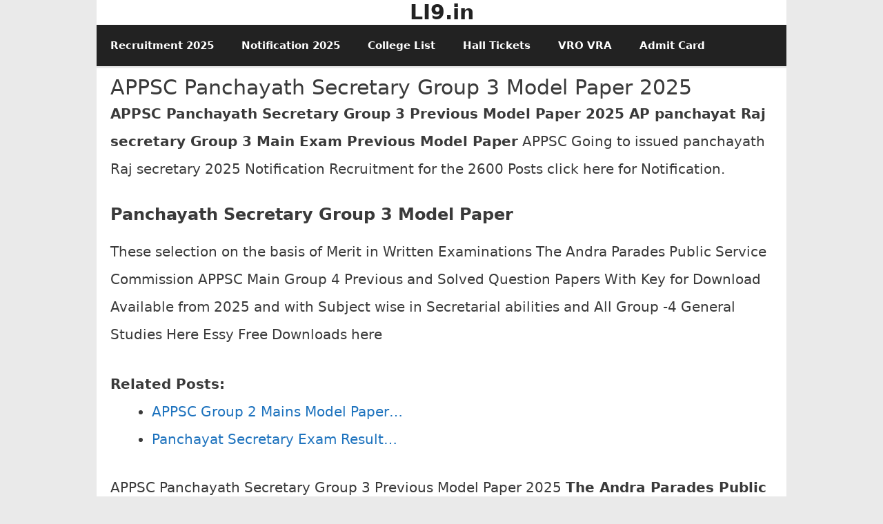

--- FILE ---
content_type: text/html; charset=UTF-8
request_url: https://li9.in/appsc-panchayath-secretary-group-3-previous-model-papers/
body_size: 16967
content:
<!DOCTYPE html><html lang="en-US"><head><script data-no-optimize="1">var litespeed_docref=sessionStorage.getItem("litespeed_docref");litespeed_docref&&(Object.defineProperty(document,"referrer",{get:function(){return litespeed_docref}}),sessionStorage.removeItem("litespeed_docref"));</script> <meta charset="UTF-8"><title>APPSC Panchayath Secretary Group 3 Model Paper 2025</title><style id="litespeed-ccss">ul{box-sizing:border-box}:root{--wp--preset--font-size--normal:16px;--wp--preset--font-size--huge:42px}.screen-reader-text{clip:rect(1px,1px,1px,1px);word-wrap:normal!important;border:0;-webkit-clip-path:inset(50%);clip-path:inset(50%);height:1px;margin:-1px;overflow:hidden;padding:0;position:absolute;width:1px}body{--wp--preset--color--black:#000;--wp--preset--color--cyan-bluish-gray:#abb8c3;--wp--preset--color--white:#fff;--wp--preset--color--pale-pink:#f78da7;--wp--preset--color--vivid-red:#cf2e2e;--wp--preset--color--luminous-vivid-orange:#ff6900;--wp--preset--color--luminous-vivid-amber:#fcb900;--wp--preset--color--light-green-cyan:#7bdcb5;--wp--preset--color--vivid-green-cyan:#00d084;--wp--preset--color--pale-cyan-blue:#8ed1fc;--wp--preset--color--vivid-cyan-blue:#0693e3;--wp--preset--color--vivid-purple:#9b51e0;--wp--preset--gradient--vivid-cyan-blue-to-vivid-purple:linear-gradient(135deg,rgba(6,147,227,1) 0%,#9b51e0 100%);--wp--preset--gradient--light-green-cyan-to-vivid-green-cyan:linear-gradient(135deg,#7adcb4 0%,#00d082 100%);--wp--preset--gradient--luminous-vivid-amber-to-luminous-vivid-orange:linear-gradient(135deg,rgba(252,185,0,1) 0%,rgba(255,105,0,1) 100%);--wp--preset--gradient--luminous-vivid-orange-to-vivid-red:linear-gradient(135deg,rgba(255,105,0,1) 0%,#cf2e2e 100%);--wp--preset--gradient--very-light-gray-to-cyan-bluish-gray:linear-gradient(135deg,#eee 0%,#a9b8c3 100%);--wp--preset--gradient--cool-to-warm-spectrum:linear-gradient(135deg,#4aeadc 0%,#9778d1 20%,#cf2aba 40%,#ee2c82 60%,#fb6962 80%,#fef84c 100%);--wp--preset--gradient--blush-light-purple:linear-gradient(135deg,#ffceec 0%,#9896f0 100%);--wp--preset--gradient--blush-bordeaux:linear-gradient(135deg,#fecda5 0%,#fe2d2d 50%,#6b003e 100%);--wp--preset--gradient--luminous-dusk:linear-gradient(135deg,#ffcb70 0%,#c751c0 50%,#4158d0 100%);--wp--preset--gradient--pale-ocean:linear-gradient(135deg,#fff5cb 0%,#b6e3d4 50%,#33a7b5 100%);--wp--preset--gradient--electric-grass:linear-gradient(135deg,#caf880 0%,#71ce7e 100%);--wp--preset--gradient--midnight:linear-gradient(135deg,#020381 0%,#2874fc 100%);--wp--preset--font-size--small:13px;--wp--preset--font-size--medium:20px;--wp--preset--font-size--large:36px;--wp--preset--font-size--x-large:42px;--wp--preset--spacing--20:.44rem;--wp--preset--spacing--30:.67rem;--wp--preset--spacing--40:1rem;--wp--preset--spacing--50:1.5rem;--wp--preset--spacing--60:2.25rem;--wp--preset--spacing--70:3.38rem;--wp--preset--spacing--80:5.06rem;--wp--preset--shadow--natural:6px 6px 9px rgba(0,0,0,.2);--wp--preset--shadow--deep:12px 12px 50px rgba(0,0,0,.4);--wp--preset--shadow--sharp:6px 6px 0px rgba(0,0,0,.2);--wp--preset--shadow--outlined:6px 6px 0px -3px rgba(255,255,255,1),6px 6px rgba(0,0,0,1);--wp--preset--shadow--crisp:6px 6px 0px rgba(0,0,0,1)}img{max-width:100%;height:auto}html{scroll-behavior:smooth}.screen-reader-text{border:0;clip:rect(1px,1px,1px,1px);clip-path:inset(50%);height:1px;margin:-1px;overflow:hidden;padding:0;position:absolute!important;width:1px;word-wrap:normal!important}body{font-family:'Roboto',sans-serif}.wp-blog-section a{text-decoration:none;color:#000}.blog-details-shadow .blog-wrap{box-shadow:none!important}.ptb-20{padding-top:50px;padding-bottom:20px}.mb-25{margin-bottom:25px}.mb-20{margin-bottom:20px}.wp-main-header{position:relative}.wp-main-header .logo-area{width:100%;padding:10px 0 30px}.wp-main-header .banner{padding:30px 0}.wp-main-header .add-banner{width:100%;height:90px;text-align:center;padding-left:20%}.wp-main-header .add-banner img{max-width:100%;height:90px;width:728px}.wp-main-header .logo-area p{color:#94979e;font-size:15px;text-transform:capitalize;font-weight:400;line-height:0;margin:0;padding:0}.wp-main-header .logo-area a{font-size:90px;color:#000;font-weight:800;line-height:115px;font-family:'MonteCarlo',cursive}@media screen and (max-width:1024px){.wp-main-header .add-banner img{max-width:100%;height:90px;width:90%!important}}@media screen and (max-width:768px){.wp-main-header .add-banner img{max-width:100%;height:90px;width:80%!important}.wp-main-header .add-banner{text-align:center!important;padding-left:0}.wp-main-header .logo-area a{font-size:95px;color:#000;font-weight:800;line-height:115px;font-family:'MonteCarlo',cursive}.wp-main-header .logo-area{width:100%;padding:55px 0 30px}}@media screen and (max-width:500px){.wp-main-header .add-banner img{max-width:100%;height:90px;width:70%!important}.wp-main-header .add-banner{text-align:center!important}.wp-main-header .logo-area a{font-size:70px!important;color:#000;font-weight:800;line-height:115px;font-family:'MonteCarlo',cursive}}@media screen and (max-width:375px){.wp-main-header .add-banner{text-align:center!important}}@media screen and (max-width:320px){.wp-main-header .add-banner{text-align:center!important}}.nav-brand{background-color:#f5f5f5}.post-sub-link ul{list-style:none;margin:0;padding:0}.post-sub-link li{display:inline-block;margin:0}.post-sub-link li.post-auther-detail img{width:25px;height:25px;margin-right:10px;border-radius:2px}.post-sub-link i{font-style:normal;font-weight:500;color:#94979e}.post-sub-link a{text-decoration:none!important;display:inline-block;margin:2px 0;color:#000!important}.wp-blog-section{background-color:#f5f5f5}.wp-blog-section .blog-wrap{overflow:hidden}.wp-blog-section .blog-wrap .image-part{position:relative}.wp-blog-section .blog-wrap .content-part .category-name{width:125px;display:flex}.wp-blog-section .blog-wrap .content-part .category-name a{text-align:center;padding:3px 10px;margin:15px 5px;background-color:#e6c55c;color:#000!important;font-weight:600;display:block}.wp-blog-section .blog-wrap .content-part .title{position:relative}.wp-blog-section .blog-wrap .post-tags a:first-child{display:none}.wp-blog-section .blog-wrap .post-tags a{display:inline-block;margin-right:5px;margin-bottom:8px;padding:10px 12px;font-size:10px;letter-spacing:1px;text-transform:uppercase;color:#fff;background:#1f1f1f}#myBtn{display:none;position:fixed;bottom:20px;right:30px;z-index:99;border:none;outline:none;background-color:#e6c55c;color:#fff;padding:8px 15px;border-radius:0;font-size:21px}.post-auther-detail .byline,.byline a{color:#888;font-size:16px}.post-date,.view-post{padding-left:20px}.view-post i{color:#d92626}.post-date time{color:#888!important;font-size:16px;margin-left:5px}.post-date time i{color:#e6c55c;margin-right:5px}#header .decents-blog-main-navigation{background:#000;text-align:center}@media (max-width:992px){.decents-blog-main-navigation .toggle-button{display:block;background:0 0;padding:0 0 0 60px;width:auto;box-shadow:none;left:47%!important;position:relative;border:none;color:#000;text-align:left}}@media (max-width:500px){.decents-blog-main-navigation .toggle-button{display:block;background:0 0;padding:0 0 0 60px;width:auto;box-shadow:none;left:43%!important;position:relative;border:none;color:#000;text-align:left}.decents-blog-main-navigation .toggle-button{position:relative!important}}@media (max-width:320px){.decents-blog-main-navigation .toggle-button{display:block;background:0 0;padding:0 0 0 60px;width:auto;box-shadow:none;left:40%!important;position:relative;border:none;color:#000;text-align:left}}.decents-blog-main-navigation ul.nav-menu>li>a{text-decoration:none;color:#fff;font-size:14px;font-family:'Roboto',sans-serif}.decents-blog-main-navigation .toggle-button{display:none}.decents-blog-main-navigation{position:relative;top:0;margin:auto}.decents-blog-main-navigation ul{margin:0;padding:0;list-style:none}.decents-blog-main-navigation ul li{font-size:.7778em;letter-spacing:1px;display:inline-block;vertical-align:middle;position:relative;margin-bottom:0;font-weight:700;padding:30px 0}.decents-blog-main-navigation ul li a{color:#999;padding:0 20px;display:inline-block}@media screen and (min-width:1373px){.decents-blog-main-navigation .primary-menu-list{display:block!important}.primary-menu-list .close{display:none}}.decents-blog-main-navigation ul li a{text-decoration:none;font-size:15px}@media screen and (max-width:1024px){.wp-main-header .logo-area a{font-size:80px;color:#000;font-weight:800;line-height:115px;font-family:'MonteCarlo',cursive}.decents-blog-main-navigation{position:relative;margin-left:-2%;margin-right:-2%}.decents-blog-main-navigation .toggle-button{display:block;background:0 0;padding:0 0 0 60px;width:auto;box-shadow:none;position:relative;border:none;color:#000;top:0;left:48%;min-height:50px;text-align:left}.decents-blog-main-navigation .toggle-button .toggle-bar{background:#fff;height:3px;width:30px;position:absolute;top:0;bottom:0;left:15px;margin:auto}.decents-blog-main-navigation .toggle-button .toggle-text+.toggle-bar{top:-15px}.decents-blog-main-navigation .toggle-button .toggle-bar:last-child{top:15px}.decents-blog-main-navigation .close{color:inherit;position:absolute;left:50%;width:35px;border:none;top:46px;height:35px;background:#e6c55c;z-index:9999999}.decents-blog-main-navigation .close:before,.decents-blog-main-navigation .close:after{content:"";background:#000;width:20px;height:3px;position:absolute;top:0;right:0;left:0;bottom:0;margin:auto;-webkit-transform:rotate(45deg);-moz-transform:rotate(45deg);transform:rotate(45deg)}.decents-blog-main-navigation .close:after{-webkit-transform:rotate(-45deg);-moz-transform:rotate(-45deg);transform:rotate(-45deg)}.decents-blog-main-navigation .primary-menu-list{position:fixed;top:0;left:0;background:#fff;z-index:999999;overflow:auto;padding-top:80px;box-shadow:0px 30px 40px -15px rgba(0,0,0,.3);text-align:left;width:100%;height:100%;overflow:auto;display:none}.decents-blog-main-navigation .mobile-menu{width:100%}.decents-blog-main-navigation .mobile-menu ul li{display:block!important;border-bottom:1px solid rgba(0,0,0,.1)}.decents-blog-main-navigation .primary-menu-list ul{text-align:left}.decents-blog-main-navigation ul li{display:block}.decents-blog-main-navigation ul li a{display:block;border-bottom:1px solid rgba(0,0,0,.1)}.decents-blog-main-navigation .toggle-button:before{display:none}.decents-blog-main-navigation ul.nav-menu>li>a{padding-top:15px;padding-bottom:15px}#header .decents-blog-main-navigation{border-left:solid 1px rgba(160,160,160,.3)}.decents-blog-main-navigation{margin:0}.decents-blog-main-navigation .toggle-button:before{display:none}.decents-blog-main-navigation .toggle-button:before{display:none}#header .decents-blog-main-navigation ul li:first-child a{border-left:0}#header .decents-blog-main-navigation ul li{line-height:1;margin-left:0;padding-bottom:0!important;padding-top:0!important}#header .decents-blog-main-navigation ul li:first-child{border-left:0;margin-left:0;padding-left:0}#header .decents-blog-main-navigation ul li a{border-bottom:0;font-family:"Raleway",Helvetica,sans-serif;font-size:.9em;font-weight:800;color:#000;padding:30px 10px;letter-spacing:.25em;text-transform:capitalize}}.content-part a{color:#e6c55c;text-decoration:underline}:root{--blue:#007bff;--indigo:#6610f2;--purple:#6f42c1;--pink:#e83e8c;--red:#dc3545;--orange:#fd7e14;--yellow:#ffc107;--green:#28a745;--teal:#20c997;--cyan:#17a2b8;--white:#fff;--gray:#6c757d;--gray-dark:#343a40;--primary:#007bff;--secondary:#6c757d;--success:#28a745;--info:#17a2b8;--warning:#ffc107;--danger:#dc3545;--light:#f8f9fa;--dark:#343a40;--breakpoint-xs:0;--breakpoint-sm:576px;--breakpoint-md:768px;--breakpoint-lg:992px;--breakpoint-xl:1200px;--font-family-sans-serif:-apple-system,BlinkMacSystemFont,"Segoe UI",Roboto,"Helvetica Neue",Arial,"Noto Sans",sans-serif,"Apple Color Emoji","Segoe UI Emoji","Segoe UI Symbol","Noto Color Emoji";--font-family-monospace:SFMono-Regular,Menlo,Monaco,Consolas,"Liberation Mono","Courier New",monospace}*,:after,:before{box-sizing:border-box}html{font-family:sans-serif;line-height:1.15;-webkit-text-size-adjust:100%}header,nav,section{display:block}body{margin:0;font-family:-apple-system,BlinkMacSystemFont,"Segoe UI",Roboto,"Helvetica Neue",Arial,"Noto Sans",sans-serif,"Apple Color Emoji","Segoe UI Emoji","Segoe UI Symbol","Noto Color Emoji";font-size:1rem;font-weight:400;line-height:1.5;color:#212529;text-align:left;background-color:#fff}h2{margin-top:0;margin-bottom:.5rem}p{margin-top:0;margin-bottom:1rem}ul{margin-top:0;margin-bottom:1rem}b{font-weight:bolder}a{color:#007bff;text-decoration:none;background-color:transparent}img{vertical-align:middle;border-style:none}label{display:inline-block;margin-bottom:.5rem}button{border-radius:0}button,input,textarea{margin:0;font-family:inherit;font-size:inherit;line-height:inherit}button,input{overflow:visible}button{text-transform:none}button{-webkit-appearance:button}button::-moz-focus-inner{padding:0;border-style:none}textarea{overflow:auto;resize:vertical}::-webkit-file-upload-button{font:inherit;-webkit-appearance:button}h2{margin-bottom:.5rem;font-weight:500;line-height:1.2}h2{font-size:2rem}.container,.container-fluid{width:100%;padding-right:15px;padding-left:15px;margin-right:auto;margin-left:auto}@media (min-width:576px){.container{max-width:540px}}@media (min-width:768px){.container{max-width:720px}}@media (min-width:992px){.container{max-width:960px}}@media (min-width:1200px){.container{max-width:1140px}}.row{display:-ms-flexbox;display:flex;-ms-flex-wrap:wrap;flex-wrap:wrap;margin-right:-15px;margin-left:-15px}.col-lg-4,.col-lg-8{position:relative;width:100%;padding-right:15px;padding-left:15px}@media (min-width:992px){.col-lg-4{-ms-flex:0 0 33.333333%;flex:0 0 33.333333%;max-width:33.333333%}.col-lg-8{-ms-flex:0 0 66.666667%;flex:0 0 66.666667%;max-width:66.666667%}}.close{float:right;font-size:1.5rem;font-weight:700;line-height:1;color:#000;text-shadow:0 1px 0 #fff;opacity:.5}button.close{padding:0;background-color:transparent;border:0}.p-0{padding:0!important}.text-center{text-align:center!important}.fa{display:inline-block;font:normal normal normal 14px/1 FontAwesome;font-size:inherit;text-rendering:auto;-webkit-font-smoothing:antialiased;-moz-osx-font-smoothing:grayscale}.fa-clock-o:before{content:"\f017"}.fa-eye:before{content:"\f06e"}.fa-angle-up:before{content:"\f106"}@media screen and (max-width:992px){.wp-blog-section .blog-wrap .content-part{padding:0 40px 0}}@media (max-width:425px){.wp-blog-section .blog-wrap .content-part{padding:0 30px 0}.wp-blog-section .blog-wrap .content-part .title:before{left:-30px}.wp-main-header .logo-area a{font-size:38px}.wp-main-header .logo-area p{font-size:14px}#myBtn{position:fixed;bottom:5px;right:15px;padding:2px 10px}}@media (max-width:375px){.wp-blog-section .blog-wrap .content-part{padding:0 20px 0}.wp-blog-section .blog-wrap .content-part .title:before{left:-20px}.wp-main-header .logo-area a{font-size:38px}.wp-main-header .logo-area p{font-size:14px}#myBtn{position:fixed;bottom:5px;right:15px;padding:2px 10px}}@media (max-width:320px){.wp-main-header .logo-area a{font-size:30px}.wp-main-header .logo-area p{font-size:15px}.wp-blog-section .blog-wrap .content-part .title:before{width:0}}</style><link rel="preload" data-asynced="1" data-optimized="2" as="style" onload="this.onload=null;this.rel='stylesheet'" href="https://li9.in/wp-content/litespeed/ucss/80b23dab45fe4b1386c87cd91d91fbc4.css?ver=01031" /><script data-optimized="1" type="litespeed/javascript" data-src="https://li9.in/wp-content/plugins/litespeed-cache/assets/js/css_async.min.js"></script> <meta name="viewport" content="width=device-width, initial-scale=1"><meta name="description" content="APPSC Panchayath Secretary Group 3 Previous Model Paper 2025 AP panchayat Raj secretary Group 3 Main Exam Previous Model Paper APPSC Going to issued panchayath Raj secretary 2025 Notification Recruitment for the 2600 Posts click here for Notification. Panchayath Secretary Group 3 Model Paper These selection on the basis of&hellip;"><meta property="article:published_time" content="2023-11-10T17:00:39+05:30"><meta property="article:modified_time" content="2023-11-10T16:47:10+05:30"><meta property="og:updated_time" content="2023-11-10T16:47:10+05:30"><meta name="robots" content="index, follow, max-snippet:-1, max-image-preview:large, max-video-preview:-1"><link rel="canonical" href="https://li9.in/appsc-panchayath-secretary-group-3-previous-model-papers/"><link rel='dns-prefetch' href='//www.googletagmanager.com' /><link rel='dns-prefetch' href='//pagead2.googlesyndication.com' /><link rel="alternate" type="application/rss+xml" title="LI9.in &raquo; Feed" href="https://li9.in/feed/" /><link rel="alternate" type="application/rss+xml" title="LI9.in &raquo; Comments Feed" href="https://li9.in/comments/feed/" /><link rel="alternate" type="application/rss+xml" title="LI9.in &raquo; APPSC Panchayath Secretary Group 3 Model Paper 2025 Comments Feed" href="https://li9.in/appsc-panchayath-secretary-group-3-previous-model-papers/feed/" /><style id='wp-img-auto-sizes-contain-inline-css'>img:is([sizes=auto i],[sizes^="auto," i]){contain-intrinsic-size:3000px 1500px}
/*# sourceURL=wp-img-auto-sizes-contain-inline-css */</style><link rel='stylesheet' id='litespeed-cache-dummy-css' href='https://li9.in/wp-content/plugins/litespeed-cache/assets/css/litespeed-dummy.css?ver=6.9' media='all' /><style id='wp-block-heading-inline-css'>h1:where(.wp-block-heading).has-background,h2:where(.wp-block-heading).has-background,h3:where(.wp-block-heading).has-background,h4:where(.wp-block-heading).has-background,h5:where(.wp-block-heading).has-background,h6:where(.wp-block-heading).has-background{padding:1.25em 2.375em}h1.has-text-align-left[style*=writing-mode]:where([style*=vertical-lr]),h1.has-text-align-right[style*=writing-mode]:where([style*=vertical-rl]),h2.has-text-align-left[style*=writing-mode]:where([style*=vertical-lr]),h2.has-text-align-right[style*=writing-mode]:where([style*=vertical-rl]),h3.has-text-align-left[style*=writing-mode]:where([style*=vertical-lr]),h3.has-text-align-right[style*=writing-mode]:where([style*=vertical-rl]),h4.has-text-align-left[style*=writing-mode]:where([style*=vertical-lr]),h4.has-text-align-right[style*=writing-mode]:where([style*=vertical-rl]),h5.has-text-align-left[style*=writing-mode]:where([style*=vertical-lr]),h5.has-text-align-right[style*=writing-mode]:where([style*=vertical-rl]),h6.has-text-align-left[style*=writing-mode]:where([style*=vertical-lr]),h6.has-text-align-right[style*=writing-mode]:where([style*=vertical-rl]){rotate:180deg}
/*# sourceURL=https://li9.in/wp-includes/blocks/heading/style.min.css */</style><style id='wp-block-paragraph-inline-css'>.is-small-text{font-size:.875em}.is-regular-text{font-size:1em}.is-large-text{font-size:2.25em}.is-larger-text{font-size:3em}.has-drop-cap:not(:focus):first-letter{float:left;font-size:8.4em;font-style:normal;font-weight:100;line-height:.68;margin:.05em .1em 0 0;text-transform:uppercase}body.rtl .has-drop-cap:not(:focus):first-letter{float:none;margin-left:.1em}p.has-drop-cap.has-background{overflow:hidden}:root :where(p.has-background){padding:1.25em 2.375em}:where(p.has-text-color:not(.has-link-color)) a{color:inherit}p.has-text-align-left[style*="writing-mode:vertical-lr"],p.has-text-align-right[style*="writing-mode:vertical-rl"]{rotate:180deg}
/*# sourceURL=https://li9.in/wp-includes/blocks/paragraph/style.min.css */</style><style id='global-styles-inline-css'>:root{--wp--preset--aspect-ratio--square: 1;--wp--preset--aspect-ratio--4-3: 4/3;--wp--preset--aspect-ratio--3-4: 3/4;--wp--preset--aspect-ratio--3-2: 3/2;--wp--preset--aspect-ratio--2-3: 2/3;--wp--preset--aspect-ratio--16-9: 16/9;--wp--preset--aspect-ratio--9-16: 9/16;--wp--preset--color--black: #000000;--wp--preset--color--cyan-bluish-gray: #abb8c3;--wp--preset--color--white: #ffffff;--wp--preset--color--pale-pink: #f78da7;--wp--preset--color--vivid-red: #cf2e2e;--wp--preset--color--luminous-vivid-orange: #ff6900;--wp--preset--color--luminous-vivid-amber: #fcb900;--wp--preset--color--light-green-cyan: #7bdcb5;--wp--preset--color--vivid-green-cyan: #00d084;--wp--preset--color--pale-cyan-blue: #8ed1fc;--wp--preset--color--vivid-cyan-blue: #0693e3;--wp--preset--color--vivid-purple: #9b51e0;--wp--preset--color--contrast: var(--contrast);--wp--preset--color--contrast-2: var(--contrast-2);--wp--preset--color--contrast-3: var(--contrast-3);--wp--preset--color--base: var(--base);--wp--preset--color--base-2: var(--base-2);--wp--preset--color--base-3: var(--base-3);--wp--preset--color--accent: var(--accent);--wp--preset--gradient--vivid-cyan-blue-to-vivid-purple: linear-gradient(135deg,rgb(6,147,227) 0%,rgb(155,81,224) 100%);--wp--preset--gradient--light-green-cyan-to-vivid-green-cyan: linear-gradient(135deg,rgb(122,220,180) 0%,rgb(0,208,130) 100%);--wp--preset--gradient--luminous-vivid-amber-to-luminous-vivid-orange: linear-gradient(135deg,rgb(252,185,0) 0%,rgb(255,105,0) 100%);--wp--preset--gradient--luminous-vivid-orange-to-vivid-red: linear-gradient(135deg,rgb(255,105,0) 0%,rgb(207,46,46) 100%);--wp--preset--gradient--very-light-gray-to-cyan-bluish-gray: linear-gradient(135deg,rgb(238,238,238) 0%,rgb(169,184,195) 100%);--wp--preset--gradient--cool-to-warm-spectrum: linear-gradient(135deg,rgb(74,234,220) 0%,rgb(151,120,209) 20%,rgb(207,42,186) 40%,rgb(238,44,130) 60%,rgb(251,105,98) 80%,rgb(254,248,76) 100%);--wp--preset--gradient--blush-light-purple: linear-gradient(135deg,rgb(255,206,236) 0%,rgb(152,150,240) 100%);--wp--preset--gradient--blush-bordeaux: linear-gradient(135deg,rgb(254,205,165) 0%,rgb(254,45,45) 50%,rgb(107,0,62) 100%);--wp--preset--gradient--luminous-dusk: linear-gradient(135deg,rgb(255,203,112) 0%,rgb(199,81,192) 50%,rgb(65,88,208) 100%);--wp--preset--gradient--pale-ocean: linear-gradient(135deg,rgb(255,245,203) 0%,rgb(182,227,212) 50%,rgb(51,167,181) 100%);--wp--preset--gradient--electric-grass: linear-gradient(135deg,rgb(202,248,128) 0%,rgb(113,206,126) 100%);--wp--preset--gradient--midnight: linear-gradient(135deg,rgb(2,3,129) 0%,rgb(40,116,252) 100%);--wp--preset--font-size--small: 13px;--wp--preset--font-size--medium: 20px;--wp--preset--font-size--large: 36px;--wp--preset--font-size--x-large: 42px;--wp--preset--spacing--20: 0.44rem;--wp--preset--spacing--30: 0.67rem;--wp--preset--spacing--40: 1rem;--wp--preset--spacing--50: 1.5rem;--wp--preset--spacing--60: 2.25rem;--wp--preset--spacing--70: 3.38rem;--wp--preset--spacing--80: 5.06rem;--wp--preset--shadow--natural: 6px 6px 9px rgba(0, 0, 0, 0.2);--wp--preset--shadow--deep: 12px 12px 50px rgba(0, 0, 0, 0.4);--wp--preset--shadow--sharp: 6px 6px 0px rgba(0, 0, 0, 0.2);--wp--preset--shadow--outlined: 6px 6px 0px -3px rgb(255, 255, 255), 6px 6px rgb(0, 0, 0);--wp--preset--shadow--crisp: 6px 6px 0px rgb(0, 0, 0);}:where(.is-layout-flex){gap: 0.5em;}:where(.is-layout-grid){gap: 0.5em;}body .is-layout-flex{display: flex;}.is-layout-flex{flex-wrap: wrap;align-items: center;}.is-layout-flex > :is(*, div){margin: 0;}body .is-layout-grid{display: grid;}.is-layout-grid > :is(*, div){margin: 0;}:where(.wp-block-columns.is-layout-flex){gap: 2em;}:where(.wp-block-columns.is-layout-grid){gap: 2em;}:where(.wp-block-post-template.is-layout-flex){gap: 1.25em;}:where(.wp-block-post-template.is-layout-grid){gap: 1.25em;}.has-black-color{color: var(--wp--preset--color--black) !important;}.has-cyan-bluish-gray-color{color: var(--wp--preset--color--cyan-bluish-gray) !important;}.has-white-color{color: var(--wp--preset--color--white) !important;}.has-pale-pink-color{color: var(--wp--preset--color--pale-pink) !important;}.has-vivid-red-color{color: var(--wp--preset--color--vivid-red) !important;}.has-luminous-vivid-orange-color{color: var(--wp--preset--color--luminous-vivid-orange) !important;}.has-luminous-vivid-amber-color{color: var(--wp--preset--color--luminous-vivid-amber) !important;}.has-light-green-cyan-color{color: var(--wp--preset--color--light-green-cyan) !important;}.has-vivid-green-cyan-color{color: var(--wp--preset--color--vivid-green-cyan) !important;}.has-pale-cyan-blue-color{color: var(--wp--preset--color--pale-cyan-blue) !important;}.has-vivid-cyan-blue-color{color: var(--wp--preset--color--vivid-cyan-blue) !important;}.has-vivid-purple-color{color: var(--wp--preset--color--vivid-purple) !important;}.has-black-background-color{background-color: var(--wp--preset--color--black) !important;}.has-cyan-bluish-gray-background-color{background-color: var(--wp--preset--color--cyan-bluish-gray) !important;}.has-white-background-color{background-color: var(--wp--preset--color--white) !important;}.has-pale-pink-background-color{background-color: var(--wp--preset--color--pale-pink) !important;}.has-vivid-red-background-color{background-color: var(--wp--preset--color--vivid-red) !important;}.has-luminous-vivid-orange-background-color{background-color: var(--wp--preset--color--luminous-vivid-orange) !important;}.has-luminous-vivid-amber-background-color{background-color: var(--wp--preset--color--luminous-vivid-amber) !important;}.has-light-green-cyan-background-color{background-color: var(--wp--preset--color--light-green-cyan) !important;}.has-vivid-green-cyan-background-color{background-color: var(--wp--preset--color--vivid-green-cyan) !important;}.has-pale-cyan-blue-background-color{background-color: var(--wp--preset--color--pale-cyan-blue) !important;}.has-vivid-cyan-blue-background-color{background-color: var(--wp--preset--color--vivid-cyan-blue) !important;}.has-vivid-purple-background-color{background-color: var(--wp--preset--color--vivid-purple) !important;}.has-black-border-color{border-color: var(--wp--preset--color--black) !important;}.has-cyan-bluish-gray-border-color{border-color: var(--wp--preset--color--cyan-bluish-gray) !important;}.has-white-border-color{border-color: var(--wp--preset--color--white) !important;}.has-pale-pink-border-color{border-color: var(--wp--preset--color--pale-pink) !important;}.has-vivid-red-border-color{border-color: var(--wp--preset--color--vivid-red) !important;}.has-luminous-vivid-orange-border-color{border-color: var(--wp--preset--color--luminous-vivid-orange) !important;}.has-luminous-vivid-amber-border-color{border-color: var(--wp--preset--color--luminous-vivid-amber) !important;}.has-light-green-cyan-border-color{border-color: var(--wp--preset--color--light-green-cyan) !important;}.has-vivid-green-cyan-border-color{border-color: var(--wp--preset--color--vivid-green-cyan) !important;}.has-pale-cyan-blue-border-color{border-color: var(--wp--preset--color--pale-cyan-blue) !important;}.has-vivid-cyan-blue-border-color{border-color: var(--wp--preset--color--vivid-cyan-blue) !important;}.has-vivid-purple-border-color{border-color: var(--wp--preset--color--vivid-purple) !important;}.has-vivid-cyan-blue-to-vivid-purple-gradient-background{background: var(--wp--preset--gradient--vivid-cyan-blue-to-vivid-purple) !important;}.has-light-green-cyan-to-vivid-green-cyan-gradient-background{background: var(--wp--preset--gradient--light-green-cyan-to-vivid-green-cyan) !important;}.has-luminous-vivid-amber-to-luminous-vivid-orange-gradient-background{background: var(--wp--preset--gradient--luminous-vivid-amber-to-luminous-vivid-orange) !important;}.has-luminous-vivid-orange-to-vivid-red-gradient-background{background: var(--wp--preset--gradient--luminous-vivid-orange-to-vivid-red) !important;}.has-very-light-gray-to-cyan-bluish-gray-gradient-background{background: var(--wp--preset--gradient--very-light-gray-to-cyan-bluish-gray) !important;}.has-cool-to-warm-spectrum-gradient-background{background: var(--wp--preset--gradient--cool-to-warm-spectrum) !important;}.has-blush-light-purple-gradient-background{background: var(--wp--preset--gradient--blush-light-purple) !important;}.has-blush-bordeaux-gradient-background{background: var(--wp--preset--gradient--blush-bordeaux) !important;}.has-luminous-dusk-gradient-background{background: var(--wp--preset--gradient--luminous-dusk) !important;}.has-pale-ocean-gradient-background{background: var(--wp--preset--gradient--pale-ocean) !important;}.has-electric-grass-gradient-background{background: var(--wp--preset--gradient--electric-grass) !important;}.has-midnight-gradient-background{background: var(--wp--preset--gradient--midnight) !important;}.has-small-font-size{font-size: var(--wp--preset--font-size--small) !important;}.has-medium-font-size{font-size: var(--wp--preset--font-size--medium) !important;}.has-large-font-size{font-size: var(--wp--preset--font-size--large) !important;}.has-x-large-font-size{font-size: var(--wp--preset--font-size--x-large) !important;}
/*# sourceURL=global-styles-inline-css */</style><style id='classic-theme-styles-inline-css'>/*! This file is auto-generated */
.wp-block-button__link{color:#fff;background-color:#32373c;border-radius:9999px;box-shadow:none;text-decoration:none;padding:calc(.667em + 2px) calc(1.333em + 2px);font-size:1.125em}.wp-block-file__button{background:#32373c;color:#fff;text-decoration:none}
/*# sourceURL=/wp-includes/css/classic-themes.min.css */</style><style id='generate-style-inline-css'>.no-featured-image-padding .featured-image {margin-left:-20px;margin-right:-20px;}.post-image-above-header .no-featured-image-padding .inside-article .featured-image {margin-top:-10px;}@media (max-width:768px){.no-featured-image-padding .featured-image {margin-left:-15px;margin-right:-15px;}.post-image-above-header .no-featured-image-padding .inside-article .featured-image {margin-top:-15px;}}
body{background-color:#eaeaea;color:#3a3a3a;}a{color:#1e73be;}a:hover, a:focus, a:active{color:#000000;}body .grid-container{max-width:1000px;}.wp-block-group__inner-container{max-width:1000px;margin-left:auto;margin-right:auto;}:root{--contrast:#222222;--contrast-2:#575760;--contrast-3:#b2b2be;--base:#f0f0f0;--base-2:#f7f8f9;--base-3:#ffffff;--accent:#1e73be;}:root .has-contrast-color{color:var(--contrast);}:root .has-contrast-background-color{background-color:var(--contrast);}:root .has-contrast-2-color{color:var(--contrast-2);}:root .has-contrast-2-background-color{background-color:var(--contrast-2);}:root .has-contrast-3-color{color:var(--contrast-3);}:root .has-contrast-3-background-color{background-color:var(--contrast-3);}:root .has-base-color{color:var(--base);}:root .has-base-background-color{background-color:var(--base);}:root .has-base-2-color{color:var(--base-2);}:root .has-base-2-background-color{background-color:var(--base-2);}:root .has-base-3-color{color:var(--base-3);}:root .has-base-3-background-color{background-color:var(--base-3);}:root .has-accent-color{color:var(--accent);}:root .has-accent-background-color{background-color:var(--accent);}body, button, input, select, textarea{font-family:-apple-system, system-ui, BlinkMacSystemFont, "Segoe UI", Helvetica, Arial, sans-serif, "Apple Color Emoji", "Segoe UI Emoji", "Segoe UI Symbol";font-size:20px;}body{line-height:2;}p{margin-bottom:1.6em;}.entry-content > [class*="wp-block-"]:not(:last-child):not(.wp-block-heading){margin-bottom:1.6em;}.main-title{font-family:-apple-system, system-ui, BlinkMacSystemFont, "Segoe UI", Helvetica, Arial, sans-serif, "Apple Color Emoji", "Segoe UI Emoji", "Segoe UI Symbol";font-size:30px;}.site-description{font-family:-apple-system, system-ui, BlinkMacSystemFont, "Segoe UI", Helvetica, Arial, sans-serif, "Apple Color Emoji", "Segoe UI Emoji", "Segoe UI Symbol";}.main-navigation a, .menu-toggle{font-family:-apple-system, system-ui, BlinkMacSystemFont, "Segoe UI", Helvetica, Arial, sans-serif, "Apple Color Emoji", "Segoe UI Emoji", "Segoe UI Symbol";font-weight:600;}.main-navigation .main-nav ul ul li a{font-size:14px;}.widget-title{font-family:-apple-system, system-ui, BlinkMacSystemFont, "Segoe UI", Helvetica, Arial, sans-serif, "Apple Color Emoji", "Segoe UI Emoji", "Segoe UI Symbol";margin-bottom:3px;}.sidebar .widget, .footer-widgets .widget{font-size:17px;}button:not(.menu-toggle),html input[type="button"],input[type="reset"],input[type="submit"],.button,.wp-block-button .wp-block-button__link{font-family:-apple-system, system-ui, BlinkMacSystemFont, "Segoe UI", Helvetica, Arial, sans-serif, "Apple Color Emoji", "Segoe UI Emoji", "Segoe UI Symbol";}h1{font-family:-apple-system, system-ui, BlinkMacSystemFont, "Segoe UI", Helvetica, Arial, sans-serif, "Apple Color Emoji", "Segoe UI Emoji", "Segoe UI Symbol";font-weight:400;font-size:30px;margin-bottom:0px;}h2{font-family:-apple-system, system-ui, BlinkMacSystemFont, "Segoe UI", Helvetica, Arial, sans-serif, "Apple Color Emoji", "Segoe UI Emoji", "Segoe UI Symbol";font-weight:bold;font-size:24px;}h3{font-family:-apple-system, system-ui, BlinkMacSystemFont, "Segoe UI", Helvetica, Arial, sans-serif, "Apple Color Emoji", "Segoe UI Emoji", "Segoe UI Symbol";font-weight:400;font-size:23px;}h4{font-family:-apple-system, system-ui, BlinkMacSystemFont, "Segoe UI", Helvetica, Arial, sans-serif, "Apple Color Emoji", "Segoe UI Emoji", "Segoe UI Symbol";font-size:inherit;}h5{font-family:-apple-system, system-ui, BlinkMacSystemFont, "Segoe UI", Helvetica, Arial, sans-serif, "Apple Color Emoji", "Segoe UI Emoji", "Segoe UI Symbol";font-size:inherit;}h6{font-family:-apple-system, system-ui, BlinkMacSystemFont, "Segoe UI", Helvetica, Arial, sans-serif, "Apple Color Emoji", "Segoe UI Emoji", "Segoe UI Symbol";}.site-info{font-family:-apple-system, system-ui, BlinkMacSystemFont, "Segoe UI", Helvetica, Arial, sans-serif, "Apple Color Emoji", "Segoe UI Emoji", "Segoe UI Symbol";font-weight:900;}@media (max-width:768px){.main-title{font-size:30px;}h1{font-size:30px;}h2{font-size:25px;}}.top-bar{background-color:#636363;color:#ffffff;}.top-bar a{color:#ffffff;}.top-bar a:hover{color:#303030;}.site-header{background-color:#ffffff;color:#222222;}.site-header a{color:#3a3a3a;}.site-header a:hover{color:#1ebc26;}.main-title a,.main-title a:hover{color:#222222;}.site-description{color:#757575;}.main-navigation,.main-navigation ul ul{background-color:#222222;}.main-navigation .main-nav ul li a, .main-navigation .menu-toggle, .main-navigation .menu-bar-items{color:#ffffff;}.main-navigation .main-nav ul li:not([class*="current-menu-"]):hover > a, .main-navigation .main-nav ul li:not([class*="current-menu-"]):focus > a, .main-navigation .main-nav ul li.sfHover:not([class*="current-menu-"]) > a, .main-navigation .menu-bar-item:hover > a, .main-navigation .menu-bar-item.sfHover > a{color:#ffffff;background-color:#3f3f3f;}button.menu-toggle:hover,button.menu-toggle:focus,.main-navigation .mobile-bar-items a,.main-navigation .mobile-bar-items a:hover,.main-navigation .mobile-bar-items a:focus{color:#ffffff;}.main-navigation .main-nav ul li[class*="current-menu-"] > a{color:#ffffff;background-color:#3f3f3f;}.navigation-search input[type="search"],.navigation-search input[type="search"]:active, .navigation-search input[type="search"]:focus, .main-navigation .main-nav ul li.search-item.active > a, .main-navigation .menu-bar-items .search-item.active > a{color:#ffffff;background-color:#3f3f3f;}.main-navigation ul ul{background-color:#3f3f3f;}.main-navigation .main-nav ul ul li a{color:#ffffff;}.main-navigation .main-nav ul ul li:not([class*="current-menu-"]):hover > a,.main-navigation .main-nav ul ul li:not([class*="current-menu-"]):focus > a, .main-navigation .main-nav ul ul li.sfHover:not([class*="current-menu-"]) > a{color:#ffffff;background-color:#4f4f4f;}.main-navigation .main-nav ul ul li[class*="current-menu-"] > a{color:#ffffff;background-color:#4f4f4f;}.separate-containers .inside-article, .separate-containers .comments-area, .separate-containers .page-header, .one-container .container, .separate-containers .paging-navigation, .inside-page-header{background-color:#ffffff;}.entry-meta{color:#595959;}.entry-meta a{color:#595959;}.entry-meta a:hover{color:#1e73be;}.sidebar .widget{background-color:#ffffff;}.sidebar .widget .widget-title{color:#000000;}.footer-widgets{background-color:#ffffff;}.footer-widgets .widget-title{color:#000000;}.site-info{color:#ffffff;background-color:#222222;}.site-info a{color:#ffffff;}.site-info a:hover{color:#606060;}.footer-bar .widget_nav_menu .current-menu-item a{color:#606060;}input[type="text"],input[type="email"],input[type="url"],input[type="password"],input[type="search"],input[type="tel"],input[type="number"],textarea,select{color:#666666;background-color:#fafafa;border-color:#cccccc;}input[type="text"]:focus,input[type="email"]:focus,input[type="url"]:focus,input[type="password"]:focus,input[type="search"]:focus,input[type="tel"]:focus,input[type="number"]:focus,textarea:focus,select:focus{color:#666666;background-color:#ffffff;border-color:#bfbfbf;}button,html input[type="button"],input[type="reset"],input[type="submit"],a.button,a.wp-block-button__link:not(.has-background){color:#ffffff;background-color:#666666;}button:hover,html input[type="button"]:hover,input[type="reset"]:hover,input[type="submit"]:hover,a.button:hover,button:focus,html input[type="button"]:focus,input[type="reset"]:focus,input[type="submit"]:focus,a.button:focus,a.wp-block-button__link:not(.has-background):active,a.wp-block-button__link:not(.has-background):focus,a.wp-block-button__link:not(.has-background):hover{color:#ffffff;background-color:#3f3f3f;}a.generate-back-to-top{background-color:rgba( 0,0,0,0.4 );color:#ffffff;}a.generate-back-to-top:hover,a.generate-back-to-top:focus{background-color:rgba( 0,0,0,0.6 );color:#ffffff;}:root{--gp-search-modal-bg-color:var(--base-3);--gp-search-modal-text-color:var(--contrast);--gp-search-modal-overlay-bg-color:rgba(0,0,0,0.2);}@media (max-width: 768px){.main-navigation .menu-bar-item:hover > a, .main-navigation .menu-bar-item.sfHover > a{background:none;color:#ffffff;}}.inside-top-bar{padding:10px;}.inside-header{padding:0px 10px 0px 10px;}.separate-containers .inside-article, .separate-containers .comments-area, .separate-containers .page-header, .separate-containers .paging-navigation, .one-container .site-content, .inside-page-header{padding:10px 20px 10px 20px;}.site-main .wp-block-group__inner-container{padding:10px 20px 10px 20px;}.entry-content .alignwide, body:not(.no-sidebar) .entry-content .alignfull{margin-left:-20px;width:calc(100% + 40px);max-width:calc(100% + 40px);}.one-container.right-sidebar .site-main,.one-container.both-right .site-main{margin-right:20px;}.one-container.left-sidebar .site-main,.one-container.both-left .site-main{margin-left:20px;}.one-container.both-sidebars .site-main{margin:0px 20px 0px 20px;}.separate-containers .widget, .separate-containers .site-main > *, .separate-containers .page-header, .widget-area .main-navigation{margin-bottom:3px;}.separate-containers .site-main{margin:3px;}.both-right.separate-containers .inside-left-sidebar{margin-right:1px;}.both-right.separate-containers .inside-right-sidebar{margin-left:1px;}.both-left.separate-containers .inside-left-sidebar{margin-right:1px;}.both-left.separate-containers .inside-right-sidebar{margin-left:1px;}.separate-containers .page-header-image, .separate-containers .page-header-contained, .separate-containers .page-header-image-single, .separate-containers .page-header-content-single{margin-top:3px;}.separate-containers .inside-right-sidebar, .separate-containers .inside-left-sidebar{margin-top:3px;margin-bottom:3px;}.rtl .menu-item-has-children .dropdown-menu-toggle{padding-left:20px;}.rtl .main-navigation .main-nav ul li.menu-item-has-children > a{padding-right:20px;}.widget-area .widget{padding:20px;}.site-info{padding:20px;}@media (max-width:768px){.separate-containers .inside-article, .separate-containers .comments-area, .separate-containers .page-header, .separate-containers .paging-navigation, .one-container .site-content, .inside-page-header{padding:15px;}.site-main .wp-block-group__inner-container{padding:15px;}.site-info{padding-right:10px;padding-left:10px;}.entry-content .alignwide, body:not(.no-sidebar) .entry-content .alignfull{margin-left:-15px;width:calc(100% + 30px);max-width:calc(100% + 30px);}}/* End cached CSS */@media (max-width: 768px){.main-navigation .menu-toggle,.main-navigation .mobile-bar-items,.sidebar-nav-mobile:not(#sticky-placeholder){display:block;}.main-navigation ul,.gen-sidebar-nav{display:none;}[class*="nav-float-"] .site-header .inside-header > *{float:none;clear:both;}}
.site-header{background-repeat:no-repeat;background-attachment:inherit;}
.dynamic-author-image-rounded{border-radius:100%;}.dynamic-featured-image, .dynamic-author-image{vertical-align:middle;}.one-container.blog .dynamic-content-template:not(:last-child), .one-container.archive .dynamic-content-template:not(:last-child){padding-bottom:0px;}.dynamic-entry-excerpt > p:last-child{margin-bottom:0px;}
.post-image:not(:first-child), .page-content:not(:first-child), .entry-content:not(:first-child), .entry-summary:not(:first-child), footer.entry-meta{margin-top:0em;}.post-image-above-header .inside-article div.featured-image, .post-image-above-header .inside-article div.post-image{margin-bottom:0em;}
/*# sourceURL=generate-style-inline-css */</style> <script type="litespeed/javascript" data-src="https://www.googletagmanager.com/gtag/js?id=GT-TW5JDT2" id="google_gtagjs-js"></script> <script id="google_gtagjs-js-after" type="litespeed/javascript">window.dataLayer=window.dataLayer||[];function gtag(){dataLayer.push(arguments)}
gtag("set","linker",{"domains":["li9.in"]});gtag("js",new Date());gtag("set","developer_id.dZTNiMT",!0);gtag("config","GT-TW5JDT2")</script> <link rel="https://api.w.org/" href="https://li9.in/wp-json/" /><link rel="alternate" title="JSON" type="application/json" href="https://li9.in/wp-json/wp/v2/posts/568" /><meta name="generator" content="Site Kit by Google 1.157.0" /><link rel="pingback" href="https://li9.in/xmlrpc.php"><meta name="google-adsense-platform-account" content="ca-host-pub-2644536267352236"><meta name="google-adsense-platform-domain" content="sitekit.withgoogle.com">
 <script type="application/ld+json" class="saswp-schema-markup-output">[{"@context":"https:\/\/schema.org\/","@graph":[{"@type":"EducationalOrganization","@id":"https:\/\/li9.in#Organization","name":"LI9","url":"https:\/\/www.li9.in","sameAs":[],"logo":{"@type":"ImageObject","url":"https:\/\/www.li9.in\/wp-content\/uploads\/2019\/10\/Model-Papers.png","width":"691","height":"489"}},{"@type":"WebSite","@id":"https:\/\/li9.in#website","headline":"LI9.in","name":"LI9.in","description":"Get the latest recruitment 2025 notifications 2025, results 2025, admit cards 2025, hall tickets 2025, question papers 2025, and blueprints 2025 on our website. Stay updated and excel in your exams.","url":"https:\/\/li9.in","potentialAction":{"@type":"SearchAction","target":"https:\/\/li9.in?s={search_term_string}","query-input":"required name=search_term_string"},"publisher":{"@id":"https:\/\/li9.in#Organization"}},{"@context":"https:\/\/schema.org\/","@type":"WebPage","@id":"https:\/\/li9.in\/appsc-panchayath-secretary-group-3-previous-model-papers\/#webpage","name":"APPSC Panchayath Secretary Group 3 Model Paper 2025","url":"https:\/\/li9.in\/appsc-panchayath-secretary-group-3-previous-model-papers\/","lastReviewed":"2023-11-10T16:47:10+05:30","dateCreated":"2023-11-10T17:00:39+05:30","inLanguage":"en-US","description":"APPSC Panchayath Secretary Group 3 Previous Model Paper 2025 AP panchayat Raj secretary Group 3 Main Exam Previous Model Paper APPSC Going to issued panchayath Raj secretary 2025 Notification Recruitment for the 2600 Posts click here for Notification. Panchayath Secretary Group 3 Model Paper These selection on the basis of&hellip;","keywords":"","reviewedBy":{"@type":"Organization","name":"LI9","url":"https:\/\/www.li9.in","logo":{"@type":"ImageObject","url":"https:\/\/www.li9.in\/wp-content\/uploads\/2019\/10\/Model-Papers.png","width":"691","height":"489"}},"publisher":{"@type":"Organization","name":"LI9","url":"https:\/\/www.li9.in","logo":{"@type":"ImageObject","url":"https:\/\/www.li9.in\/wp-content\/uploads\/2019\/10\/Model-Papers.png","width":"691","height":"489"}},"primaryImageOfPage":{"@id":"https:\/\/li9.in\/appsc-panchayath-secretary-group-3-previous-model-papers\/#primaryimage"},"mainContentOfPage":[[{"@context":"https:\/\/schema.org\/","@type":"SiteNavigationElement","@id":"https:\/\/li9.in#Menu","name":"Recruitment 2024","url":"https:\/\/li9.in\/recruitment-2024\/"},{"@context":"https:\/\/schema.org\/","@type":"SiteNavigationElement","@id":"https:\/\/li9.in#Menu","name":"Notification 2024","url":"https:\/\/li9.in\/notification-2024\/"},{"@context":"https:\/\/schema.org\/","@type":"SiteNavigationElement","@id":"https:\/\/li9.in#Menu","name":"College List","url":"https:\/\/li9.in\/college-list\/"},{"@context":"https:\/\/schema.org\/","@type":"SiteNavigationElement","@id":"https:\/\/li9.in#Menu","name":"Hall Tickets","url":"https:\/\/li9.in\/hall-tickets\/"},{"@context":"https:\/\/schema.org\/","@type":"SiteNavigationElement","@id":"https:\/\/li9.in#Menu","name":"VRO VRA","url":"https:\/\/li9.in\/vro-vra\/"},{"@context":"https:\/\/schema.org\/","@type":"SiteNavigationElement","@id":"https:\/\/li9.in#Menu","name":"Admit Card","url":"https:\/\/li9.in\/admit-card\/"},{"@context":"https:\/\/schema.org\/","@type":"SiteNavigationElement","@id":"https:\/\/li9.in#Menu","name":"How To Delete","url":"https:\/\/li9.in\/how-to-delete\/"}]],"isPartOf":{"@id":"https:\/\/li9.in#website"},"breadcrumb":{"@id":"https:\/\/li9.in\/appsc-panchayath-secretary-group-3-previous-model-papers\/#breadcrumb"}},{"@type":"BreadcrumbList","@id":"https:\/\/li9.in\/appsc-panchayath-secretary-group-3-previous-model-papers\/#breadcrumb","itemListElement":[{"@type":"ListItem","position":1,"item":{"@id":"https:\/\/li9.in","name":"LI9.in"}},{"@type":"ListItem","position":2,"item":{"@id":"https:\/\/li9.in\/appsc\/","name":"APPSC"}},{"@type":"ListItem","position":3,"item":{"@id":"https:\/\/li9.in\/group-3\/","name":"Group-3"}},{"@type":"ListItem","position":4,"item":{"@id":"https:\/\/li9.in\/model-paper-2024\/","name":"Model Paper 2024"}},{"@type":"ListItem","position":5,"item":{"@id":"https:\/\/li9.in\/panchayat-secretary\/","name":"Panchayat Secretary"}},{"@type":"ListItem","position":6,"item":{"@id":"https:\/\/li9.in\/appsc-panchayath-secretary-group-3-previous-model-papers\/","name":"APPSC Panchayath Secretary Group 3 Model Paper 2025"}}]},{"@type":"BlogPosting","@id":"https:\/\/li9.in\/appsc-panchayath-secretary-group-3-previous-model-papers\/#BlogPosting","url":"https:\/\/li9.in\/appsc-panchayath-secretary-group-3-previous-model-papers\/","inLanguage":"en-US","mainEntityOfPage":"https:\/\/li9.in\/appsc-panchayath-secretary-group-3-previous-model-papers\/#webpage","headline":"APPSC Panchayath Secretary Group 3 Model Paper 2025","description":"APPSC Panchayath Secretary Group 3 Previous Model Paper 2025 AP panchayat Raj secretary Group 3 Main Exam Previous Model Paper APPSC Going to issued panchayath Raj secretary 2025 Notification Recruitment for the 2600 Posts click here for Notification. Panchayath Secretary Group 3 Model Paper These selection on the basis of&hellip;","articleBody":"APPSC Panchayath Secretary Group 3 Previous Model Paper 2025 AP panchayat Raj secretary Group 3 Main Exam Previous Model Paper APPSC Going to issued panchayath Raj secretary 2025  Notification Recruitment for the 2600 Posts click here for Notification.    Panchayath Secretary Group 3 Model Paper     These selection on the basis of Merit in Written Examinations The Andra Parades Public Service Commission APPSC Main Group 4 Previous and Solved Question Papers With Key for Download Available from 2025  and with Subject wise in Secretarial abilities and All Group -4 General Studies Here Essy Free Downloads here    APPSC Panchayath Secretary Group 3 Previous Model Paper 2025 The Andra Parades Public Service Commission APPSC Group IV panchayath Raj secretary Main Exam Previous Model Paper (Telugu Pdf) Get fro 2010 to 2025  here    Hostel Welfare Officers Grade - II In A.P. Social welfare and A.P. Tribal welfare sub-service under Group-IV service Exam 2012 Question paperGroup IV Paper-II (Secretarial Abilities)Group IV General Studies Question Paper 2012Secretarial abilities 2010Group -4 General Studies 2010&nbsp;Secretarial abilities 1998&nbsp;Group -4 General Studies 1998&nbsp;Group -4 General Studies 1996Secretarial abilities 1996&nbsp;Secretarial abilities 1989n&nbsp;Group -4 General Studies 1989Secretarial abilities 1987Group -4 General Studies 1987Group -4 General Studies 1985Secretarial abilities 1985    APPSC Group IV Panchayath Secretary Group 1V Exam old and Latest Previuos Model Questions Paper and With Key Download","keywords":"","datePublished":"2023-11-10T16:47:10+05:30","dateModified":"2023-11-10T16:47:10+05:30","author":{"@type":"Person","name":"zithu27","url":"https:\/\/li9.in\/author\/zithu27\/","sameAs":[],"image":{"@type":"ImageObject","url":"https:\/\/li9.in\/wp-content\/litespeed\/avatar\/f32b997b8a8d0695522867c1497fa248.jpg?ver=1768802784","height":96,"width":96}},"editor":{"@type":"Person","name":"zithu27","url":"https:\/\/li9.in\/author\/zithu27\/","sameAs":[],"image":{"@type":"ImageObject","url":"https:\/\/li9.in\/wp-content\/litespeed\/avatar\/f32b997b8a8d0695522867c1497fa248.jpg?ver=1768802784","height":96,"width":96}},"publisher":{"@id":"https:\/\/li9.in#Organization"},"comment":null,"speakable":{"@type":"SpeakableSpecification","xpath":["\/html\/head\/title","\/html\/head\/meta[@name='description']\/@content"]},"image":{"@type":"ImageObject","@id":"https:\/\/li9.in\/appsc-panchayath-secretary-group-3-previous-model-papers\/#primaryimage","url":"https:\/\/www.li9.in\/wp-content\/uploads\/2019\/10\/Model-Papers.png","width":"1200","height":"728"},"isPartOf":{"@id":"https:\/\/li9.in\/appsc-panchayath-secretary-group-3-previous-model-papers\/#webpage"}}]}]</script>  <script type="litespeed/javascript" data-src="https://pagead2.googlesyndication.com/pagead/js/adsbygoogle.js?client=ca-pub-8363906874100070&amp;host=ca-host-pub-2644536267352236" crossorigin="anonymous"></script> <link rel="icon" href="https://li9.in/wp-content/uploads/2023/07/li.png" sizes="32x32" /><link rel="icon" href="https://li9.in/wp-content/uploads/2023/07/li.png" sizes="192x192" /><link rel="apple-touch-icon" href="https://li9.in/wp-content/uploads/2023/07/li.png" /><meta name="msapplication-TileImage" content="https://li9.in/wp-content/uploads/2023/07/li.png" /> <script type="litespeed/javascript" data-src="https://pagead2.googlesyndication.com/pagead/js/adsbygoogle.js?client=ca-pub-8363906874100070"
     crossorigin="anonymous"></script></head><body class="wp-singular post-template-default single single-post postid-568 single-format-standard wp-embed-responsive wp-theme-generatepress wp-child-theme-generatepress_child post-image-above-header post-image-aligned-center sticky-menu-fade no-sidebar nav-below-header separate-containers contained-header active-footer-widgets-1 nav-aligned-left header-aligned-center dropdown-hover"  >
<a class="screen-reader-text skip-link" href="#content" title="Skip to content">Skip to content</a><header class="site-header grid-container grid-parent" id="masthead" aria-label="Site"   ><div class="inside-header grid-container grid-parent"><div class="site-branding"><p class="main-title" >
<a href="https://li9.in/" rel="home">LI9.in</a></p></div></div></header><nav class="main-navigation grid-container grid-parent sub-menu-right" id="site-navigation" aria-label="Primary"   ><div class="inside-navigation">
<button class="menu-toggle" aria-controls="primary-menu" aria-expanded="false">
<span class="gp-icon icon-menu-bars"><svg viewBox="0 0 512 512" aria-hidden="true" xmlns="http://www.w3.org/2000/svg" width="1em" height="1em"><path d="M0 96c0-13.255 10.745-24 24-24h464c13.255 0 24 10.745 24 24s-10.745 24-24 24H24c-13.255 0-24-10.745-24-24zm0 160c0-13.255 10.745-24 24-24h464c13.255 0 24 10.745 24 24s-10.745 24-24 24H24c-13.255 0-24-10.745-24-24zm0 160c0-13.255 10.745-24 24-24h464c13.255 0 24 10.745 24 24s-10.745 24-24 24H24c-13.255 0-24-10.745-24-24z" /></svg><svg viewBox="0 0 512 512" aria-hidden="true" xmlns="http://www.w3.org/2000/svg" width="1em" height="1em"><path d="M71.029 71.029c9.373-9.372 24.569-9.372 33.942 0L256 222.059l151.029-151.03c9.373-9.372 24.569-9.372 33.942 0 9.372 9.373 9.372 24.569 0 33.942L289.941 256l151.03 151.029c9.372 9.373 9.372 24.569 0 33.942-9.373 9.372-24.569 9.372-33.942 0L256 289.941l-151.029 151.03c-9.373 9.372-24.569 9.372-33.942 0-9.372-9.373-9.372-24.569 0-33.942L222.059 256 71.029 104.971c-9.372-9.373-9.372-24.569 0-33.942z" /></svg></span><span class="mobile-menu">Menu</span>				</button><div id="primary-menu" class="main-nav"><ul id="menu-menu" class=" menu sf-menu"><li id="menu-item-22201" class="menu-item menu-item-type-taxonomy menu-item-object-category menu-item-22201"><a href="https://li9.in/recruitment-2025/">Recruitment 2025</a></li><li id="menu-item-22202" class="menu-item menu-item-type-taxonomy menu-item-object-category menu-item-22202"><a href="https://li9.in/notification-2025/">Notification 2025</a></li><li id="menu-item-22204" class="menu-item menu-item-type-taxonomy menu-item-object-category menu-item-22204"><a href="https://li9.in/college-list/">College List</a></li><li id="menu-item-22206" class="menu-item menu-item-type-taxonomy menu-item-object-category menu-item-22206"><a href="https://li9.in/hall-tickets/">Hall Tickets</a></li><li id="menu-item-22207" class="menu-item menu-item-type-taxonomy menu-item-object-category menu-item-22207"><a href="https://li9.in/vro-vra/">VRO VRA</a></li><li id="menu-item-22208" class="menu-item menu-item-type-taxonomy menu-item-object-category menu-item-22208"><a href="https://li9.in/admit-card/">Admit Card</a></li></ul></div></div></nav><div class="site grid-container container hfeed grid-parent" id="page"><div class="site-content" id="content"><div class="content-area grid-parent mobile-grid-100 grid-100 tablet-grid-100" id="primary"><main class="site-main" id="main"><article id="post-568" class="post-568 post type-post status-publish format-standard category-appsc category-group-3 category-model-paper-2024 category-panchayat-secretary no-featured-image-padding"  ><div class="inside-article"><header class="entry-header"><h1 class="entry-title" >APPSC Panchayath Secretary Group 3 Model Paper 2025</h1></header><div class="entry-content" ><p><b>APPSC Panchayath Secretary Group 3 Previous Model Paper 2025 AP panchayat Raj secretary Group 3 Main Exam Previous Model Paper</b> APPSC Going to issued panchayath Raj secretary 2025  Notification Recruitment for the 2600 Posts click here for Notification.</p><h2 class="wp-block-heading">Panchayath Secretary Group 3 Model Paper</h2><p> These selection on the basis of Merit in Written Examinations The Andra Parades Public Service Commission APPSC Main Group 4 Previous and Solved Question Papers With Key for Download<b> </b>Available from 2025  and with Subject wise in Secretarial abilities and All Group -4 General Studies Here Essy Free Downloads here</p><div class="crp_related     crp-text-only"><b>Related Posts:</b><ul><li><a href="https://li9.in/appsc-group-2-mains-model-papers/"     class="crp_link post-651"><span class="crp_title">APPSC Group 2 Mains Model Paper&hellip;</span></a></li><li><a href="https://li9.in/panchayat-secretary-exam-result/"     class="crp_link post-3617"><span class="crp_title">Panchayat Secretary Exam Result&hellip;</span></a></li></ul><div class="crp_clear"></div></div><p>APPSC Panchayath Secretary Group 3 Previous Model Paper 2025 <b>The Andra Parades Public Service Commission APPSC Group IV panchayath Raj secretary Main Exam Previous Model Paper (Telugu Pdf) Get fro 2010 to 2025  here</b></p><p><a href="https://docs.google.com/file/d/0B7WTkS2Aqpw9ZzgybG1LZWRaX2s/edit?usp=sharing">Hostel Welfare Officers Grade &#8211; II In A.P. Social welfare and A.P. Tribal welfare sub-service under Group-IV service Exam 2012 Question paper</a><br><a href="https://docs.google.com/file/d/0B7WTkS2Aqpw9MUZyT0pCOHlsRm8/edit?usp=sharing">Group IV Paper-II (Secretarial Abilities)</a><br><a href="https://docs.google.com/file/d/0B7WTkS2Aqpw9N0p0c0Myczh5Yms/edit?usp=sharing">Group IV General Studies Question Paper 2012</a><br><a href="https://docs.google.com/file/d/0B7WTkS2Aqpw9YmxQbHJaTi0yYVk/edit?usp=sharing">Secretarial abilities 2010</a><br><a href="https://docs.google.com/file/d/0B7WTkS2Aqpw9eGRFSmV5bVRabVk/edit?usp=sharing">Group -4 General Studies 2010&nbsp;</a><br><a href="https://docs.google.com/file/d/0B7WTkS2Aqpw9b1BiYmlvdHo2WjQ/edit?usp=sharing">Secretarial abilities 1998&nbsp;</a><br><a href="https://docs.google.com/file/d/0B7WTkS2Aqpw9RWFnYS1aaEhOYnc/edit?usp=sharing">Group -4 General Studies 1998&nbsp;</a><br><a href="https://docs.google.com/file/d/0B7WTkS2Aqpw9NnNvbDI5cjFjb1U/edit?usp=sharing">Group -4 General Studies 1996</a><br><a href="https://docs.google.com/file/d/0B7WTkS2Aqpw9V2JPalpiWWI4aGs/edit?usp=sharing">Secretarial abilities 1996&nbsp;</a><br><a href="https://docs.google.com/file/d/0B7WTkS2Aqpw9cm1BSk95UGZudE0/edit?usp=sharing">Secretarial abilities 1989n&nbsp;</a><br><a href="https://docs.google.com/file/d/0B7WTkS2Aqpw9Z2diRmdfWlIxRTg/edit?usp=sharing">Group -4 General Studies 1989</a><br><a href="https://docs.google.com/file/d/0B7WTkS2Aqpw9RHVDZTNvdUZTZkU/edit?usp=sharing">Secretarial abilities 1987</a><br><a href="https://docs.google.com/file/d/0B7WTkS2Aqpw9LUMzTFJKTkhSU0E/edit?usp=sharing">Group -4 General Studies 1987</a><br><a href="https://docs.google.com/file/d/0B7WTkS2Aqpw9NXhHcmFGZUM2Mkk/edit?usp=sharing">Group -4 General Studies 1985</a><br><a href="https://docs.google.com/file/d/0B7WTkS2Aqpw9WURCM1lRYzFnMUE/edit?usp=sharing">Secretarial abilities 1985</a></p><p><b><a href="http://www.sakshieducation.com/(S(pq4m5q55nbhjx0mg1tbcqi45))/PreviousPapers/Prevlist.aspx?cid=6&amp;sid=310&amp;chid=0&amp;tid=0">APPSC Group IV Panchayath Secretary Group 1V Exam old and Latest Previuos Model Questions Paper and With Key Download</a></b></p></div></div></article><div class="comments-area"><div id="comments"><div id="respond" class="comment-respond"><h3 id="reply-title" class="comment-reply-title">Leave a Comment <small><a rel="nofollow" id="cancel-comment-reply-link" href="/appsc-panchayath-secretary-group-3-previous-model-papers/#respond" style="display:none;">Cancel reply</a></small></h3><form action="https://li9.in/wp-comments-post.php" method="post" id="commentform" class="comment-form"><p class="comment-form-comment"><label for="comment" class="screen-reader-text">Comment</label><textarea id="comment" name="comment" cols="45" rows="8" required></textarea></p><label for="author" class="screen-reader-text">Name</label><input placeholder="Name *" id="author" name="author" type="text" value="" size="30" required />
<label for="email" class="screen-reader-text">Email</label><input placeholder="Email *" id="email" name="email" type="email" value="" size="30" required /><p class="form-submit"><input name="submit" type="submit" id="submit" class="submit" value="Post Comment" /> <input type='hidden' name='comment_post_ID' value='568' id='comment_post_ID' />
<input type='hidden' name='comment_parent' id='comment_parent' value='0' /></p><p style="display: none;"><input type="hidden" id="akismet_comment_nonce" name="akismet_comment_nonce" value="df0a38df96" /></p><p style="display: none !important;" class="akismet-fields-container" data-prefix="ak_"><label>&#916;<textarea name="ak_hp_textarea" cols="45" rows="8" maxlength="100"></textarea></label><input type="hidden" id="ak_js_1" name="ak_js" value="204"/><script type="litespeed/javascript">document.getElementById("ak_js_1").setAttribute("value",(new Date()).getTime())</script></p></form></div></div></div></main></div></div></div><div class="site-footer grid-container grid-parent"><footer class="site-info" aria-label="Site"   ><div class="inside-site-info grid-container grid-parent"><div class="copyright-bar">
https://li9.in/ &copy; 2012- 2026  | <a href='/privacy-policy/'>Privacy Policy</a> |<a href='/disclaimer/'>Disclaimer – User Agreement</a> | <a href='/about-us/'>About Us</a> | <a href='/contact-us/'>Contact Us</a></div></div></footer></div> <script type="speculationrules">{"prefetch":[{"source":"document","where":{"and":[{"href_matches":"/*"},{"not":{"href_matches":["/wp-*.php","/wp-admin/*","/wp-content/uploads/*","/wp-content/*","/wp-content/plugins/*","/wp-content/themes/generatepress_child/*","/wp-content/themes/generatepress/*","/*\\?(.+)"]}},{"not":{"selector_matches":"a[rel~=\"nofollow\"]"}},{"not":{"selector_matches":".no-prefetch, .no-prefetch a"}}]},"eagerness":"conservative"}]}</script> <script id="generate-a11y" type="litespeed/javascript">!function(){"use strict";if("querySelector"in document&&"addEventListener"in window){var e=document.body;e.addEventListener("pointerdown",(function(){e.classList.add("using-mouse")}),{passive:!0}),e.addEventListener("keydown",(function(){e.classList.remove("using-mouse")}),{passive:!0})}}()</script> <script id="generate-menu-js-before" type="litespeed/javascript">var generatepressMenu={"toggleOpenedSubMenus":!0,"openSubMenuLabel":"Open Sub-Menu","closeSubMenuLabel":"Close Sub-Menu"}</script> <script data-no-optimize="1">window.lazyLoadOptions=Object.assign({},{threshold:300},window.lazyLoadOptions||{});!function(t,e){"object"==typeof exports&&"undefined"!=typeof module?module.exports=e():"function"==typeof define&&define.amd?define(e):(t="undefined"!=typeof globalThis?globalThis:t||self).LazyLoad=e()}(this,function(){"use strict";function e(){return(e=Object.assign||function(t){for(var e=1;e<arguments.length;e++){var n,a=arguments[e];for(n in a)Object.prototype.hasOwnProperty.call(a,n)&&(t[n]=a[n])}return t}).apply(this,arguments)}function o(t){return e({},at,t)}function l(t,e){return t.getAttribute(gt+e)}function c(t){return l(t,vt)}function s(t,e){return function(t,e,n){e=gt+e;null!==n?t.setAttribute(e,n):t.removeAttribute(e)}(t,vt,e)}function i(t){return s(t,null),0}function r(t){return null===c(t)}function u(t){return c(t)===_t}function d(t,e,n,a){t&&(void 0===a?void 0===n?t(e):t(e,n):t(e,n,a))}function f(t,e){et?t.classList.add(e):t.className+=(t.className?" ":"")+e}function _(t,e){et?t.classList.remove(e):t.className=t.className.replace(new RegExp("(^|\\s+)"+e+"(\\s+|$)")," ").replace(/^\s+/,"").replace(/\s+$/,"")}function g(t){return t.llTempImage}function v(t,e){!e||(e=e._observer)&&e.unobserve(t)}function b(t,e){t&&(t.loadingCount+=e)}function p(t,e){t&&(t.toLoadCount=e)}function n(t){for(var e,n=[],a=0;e=t.children[a];a+=1)"SOURCE"===e.tagName&&n.push(e);return n}function h(t,e){(t=t.parentNode)&&"PICTURE"===t.tagName&&n(t).forEach(e)}function a(t,e){n(t).forEach(e)}function m(t){return!!t[lt]}function E(t){return t[lt]}function I(t){return delete t[lt]}function y(e,t){var n;m(e)||(n={},t.forEach(function(t){n[t]=e.getAttribute(t)}),e[lt]=n)}function L(a,t){var o;m(a)&&(o=E(a),t.forEach(function(t){var e,n;e=a,(t=o[n=t])?e.setAttribute(n,t):e.removeAttribute(n)}))}function k(t,e,n){f(t,e.class_loading),s(t,st),n&&(b(n,1),d(e.callback_loading,t,n))}function A(t,e,n){n&&t.setAttribute(e,n)}function O(t,e){A(t,rt,l(t,e.data_sizes)),A(t,it,l(t,e.data_srcset)),A(t,ot,l(t,e.data_src))}function w(t,e,n){var a=l(t,e.data_bg_multi),o=l(t,e.data_bg_multi_hidpi);(a=nt&&o?o:a)&&(t.style.backgroundImage=a,n=n,f(t=t,(e=e).class_applied),s(t,dt),n&&(e.unobserve_completed&&v(t,e),d(e.callback_applied,t,n)))}function x(t,e){!e||0<e.loadingCount||0<e.toLoadCount||d(t.callback_finish,e)}function M(t,e,n){t.addEventListener(e,n),t.llEvLisnrs[e]=n}function N(t){return!!t.llEvLisnrs}function z(t){if(N(t)){var e,n,a=t.llEvLisnrs;for(e in a){var o=a[e];n=e,o=o,t.removeEventListener(n,o)}delete t.llEvLisnrs}}function C(t,e,n){var a;delete t.llTempImage,b(n,-1),(a=n)&&--a.toLoadCount,_(t,e.class_loading),e.unobserve_completed&&v(t,n)}function R(i,r,c){var l=g(i)||i;N(l)||function(t,e,n){N(t)||(t.llEvLisnrs={});var a="VIDEO"===t.tagName?"loadeddata":"load";M(t,a,e),M(t,"error",n)}(l,function(t){var e,n,a,o;n=r,a=c,o=u(e=i),C(e,n,a),f(e,n.class_loaded),s(e,ut),d(n.callback_loaded,e,a),o||x(n,a),z(l)},function(t){var e,n,a,o;n=r,a=c,o=u(e=i),C(e,n,a),f(e,n.class_error),s(e,ft),d(n.callback_error,e,a),o||x(n,a),z(l)})}function T(t,e,n){var a,o,i,r,c;t.llTempImage=document.createElement("IMG"),R(t,e,n),m(c=t)||(c[lt]={backgroundImage:c.style.backgroundImage}),i=n,r=l(a=t,(o=e).data_bg),c=l(a,o.data_bg_hidpi),(r=nt&&c?c:r)&&(a.style.backgroundImage='url("'.concat(r,'")'),g(a).setAttribute(ot,r),k(a,o,i)),w(t,e,n)}function G(t,e,n){var a;R(t,e,n),a=e,e=n,(t=Et[(n=t).tagName])&&(t(n,a),k(n,a,e))}function D(t,e,n){var a;a=t,(-1<It.indexOf(a.tagName)?G:T)(t,e,n)}function S(t,e,n){var a;t.setAttribute("loading","lazy"),R(t,e,n),a=e,(e=Et[(n=t).tagName])&&e(n,a),s(t,_t)}function V(t){t.removeAttribute(ot),t.removeAttribute(it),t.removeAttribute(rt)}function j(t){h(t,function(t){L(t,mt)}),L(t,mt)}function F(t){var e;(e=yt[t.tagName])?e(t):m(e=t)&&(t=E(e),e.style.backgroundImage=t.backgroundImage)}function P(t,e){var n;F(t),n=e,r(e=t)||u(e)||(_(e,n.class_entered),_(e,n.class_exited),_(e,n.class_applied),_(e,n.class_loading),_(e,n.class_loaded),_(e,n.class_error)),i(t),I(t)}function U(t,e,n,a){var o;n.cancel_on_exit&&(c(t)!==st||"IMG"===t.tagName&&(z(t),h(o=t,function(t){V(t)}),V(o),j(t),_(t,n.class_loading),b(a,-1),i(t),d(n.callback_cancel,t,e,a)))}function $(t,e,n,a){var o,i,r=(i=t,0<=bt.indexOf(c(i)));s(t,"entered"),f(t,n.class_entered),_(t,n.class_exited),o=t,i=a,n.unobserve_entered&&v(o,i),d(n.callback_enter,t,e,a),r||D(t,n,a)}function q(t){return t.use_native&&"loading"in HTMLImageElement.prototype}function H(t,o,i){t.forEach(function(t){return(a=t).isIntersecting||0<a.intersectionRatio?$(t.target,t,o,i):(e=t.target,n=t,a=o,t=i,void(r(e)||(f(e,a.class_exited),U(e,n,a,t),d(a.callback_exit,e,n,t))));var e,n,a})}function B(e,n){var t;tt&&!q(e)&&(n._observer=new IntersectionObserver(function(t){H(t,e,n)},{root:(t=e).container===document?null:t.container,rootMargin:t.thresholds||t.threshold+"px"}))}function J(t){return Array.prototype.slice.call(t)}function K(t){return t.container.querySelectorAll(t.elements_selector)}function Q(t){return c(t)===ft}function W(t,e){return e=t||K(e),J(e).filter(r)}function X(e,t){var n;(n=K(e),J(n).filter(Q)).forEach(function(t){_(t,e.class_error),i(t)}),t.update()}function t(t,e){var n,a,t=o(t);this._settings=t,this.loadingCount=0,B(t,this),n=t,a=this,Y&&window.addEventListener("online",function(){X(n,a)}),this.update(e)}var Y="undefined"!=typeof window,Z=Y&&!("onscroll"in window)||"undefined"!=typeof navigator&&/(gle|ing|ro)bot|crawl|spider/i.test(navigator.userAgent),tt=Y&&"IntersectionObserver"in window,et=Y&&"classList"in document.createElement("p"),nt=Y&&1<window.devicePixelRatio,at={elements_selector:".lazy",container:Z||Y?document:null,threshold:300,thresholds:null,data_src:"src",data_srcset:"srcset",data_sizes:"sizes",data_bg:"bg",data_bg_hidpi:"bg-hidpi",data_bg_multi:"bg-multi",data_bg_multi_hidpi:"bg-multi-hidpi",data_poster:"poster",class_applied:"applied",class_loading:"litespeed-loading",class_loaded:"litespeed-loaded",class_error:"error",class_entered:"entered",class_exited:"exited",unobserve_completed:!0,unobserve_entered:!1,cancel_on_exit:!0,callback_enter:null,callback_exit:null,callback_applied:null,callback_loading:null,callback_loaded:null,callback_error:null,callback_finish:null,callback_cancel:null,use_native:!1},ot="src",it="srcset",rt="sizes",ct="poster",lt="llOriginalAttrs",st="loading",ut="loaded",dt="applied",ft="error",_t="native",gt="data-",vt="ll-status",bt=[st,ut,dt,ft],pt=[ot],ht=[ot,ct],mt=[ot,it,rt],Et={IMG:function(t,e){h(t,function(t){y(t,mt),O(t,e)}),y(t,mt),O(t,e)},IFRAME:function(t,e){y(t,pt),A(t,ot,l(t,e.data_src))},VIDEO:function(t,e){a(t,function(t){y(t,pt),A(t,ot,l(t,e.data_src))}),y(t,ht),A(t,ct,l(t,e.data_poster)),A(t,ot,l(t,e.data_src)),t.load()}},It=["IMG","IFRAME","VIDEO"],yt={IMG:j,IFRAME:function(t){L(t,pt)},VIDEO:function(t){a(t,function(t){L(t,pt)}),L(t,ht),t.load()}},Lt=["IMG","IFRAME","VIDEO"];return t.prototype={update:function(t){var e,n,a,o=this._settings,i=W(t,o);{if(p(this,i.length),!Z&&tt)return q(o)?(e=o,n=this,i.forEach(function(t){-1!==Lt.indexOf(t.tagName)&&S(t,e,n)}),void p(n,0)):(t=this._observer,o=i,t.disconnect(),a=t,void o.forEach(function(t){a.observe(t)}));this.loadAll(i)}},destroy:function(){this._observer&&this._observer.disconnect(),K(this._settings).forEach(function(t){I(t)}),delete this._observer,delete this._settings,delete this.loadingCount,delete this.toLoadCount},loadAll:function(t){var e=this,n=this._settings;W(t,n).forEach(function(t){v(t,e),D(t,n,e)})},restoreAll:function(){var e=this._settings;K(e).forEach(function(t){P(t,e)})}},t.load=function(t,e){e=o(e);D(t,e)},t.resetStatus=function(t){i(t)},t}),function(t,e){"use strict";function n(){e.body.classList.add("litespeed_lazyloaded")}function a(){console.log("[LiteSpeed] Start Lazy Load"),o=new LazyLoad(Object.assign({},t.lazyLoadOptions||{},{elements_selector:"[data-lazyloaded]",callback_finish:n})),i=function(){o.update()},t.MutationObserver&&new MutationObserver(i).observe(e.documentElement,{childList:!0,subtree:!0,attributes:!0})}var o,i;t.addEventListener?t.addEventListener("load",a,!1):t.attachEvent("onload",a)}(window,document);</script><script data-no-optimize="1">window.litespeed_ui_events=window.litespeed_ui_events||["mouseover","click","keydown","wheel","touchmove","touchstart"];var urlCreator=window.URL||window.webkitURL;function litespeed_load_delayed_js_force(){console.log("[LiteSpeed] Start Load JS Delayed"),litespeed_ui_events.forEach(e=>{window.removeEventListener(e,litespeed_load_delayed_js_force,{passive:!0})}),document.querySelectorAll("iframe[data-litespeed-src]").forEach(e=>{e.setAttribute("src",e.getAttribute("data-litespeed-src"))}),"loading"==document.readyState?window.addEventListener("DOMContentLoaded",litespeed_load_delayed_js):litespeed_load_delayed_js()}litespeed_ui_events.forEach(e=>{window.addEventListener(e,litespeed_load_delayed_js_force,{passive:!0})});async function litespeed_load_delayed_js(){let t=[];for(var d in document.querySelectorAll('script[type="litespeed/javascript"]').forEach(e=>{t.push(e)}),t)await new Promise(e=>litespeed_load_one(t[d],e));document.dispatchEvent(new Event("DOMContentLiteSpeedLoaded")),window.dispatchEvent(new Event("DOMContentLiteSpeedLoaded"))}function litespeed_load_one(t,e){console.log("[LiteSpeed] Load ",t);var d=document.createElement("script");d.addEventListener("load",e),d.addEventListener("error",e),t.getAttributeNames().forEach(e=>{"type"!=e&&d.setAttribute("data-src"==e?"src":e,t.getAttribute(e))});let a=!(d.type="text/javascript");!d.src&&t.textContent&&(d.src=litespeed_inline2src(t.textContent),a=!0),t.after(d),t.remove(),a&&e()}function litespeed_inline2src(t){try{var d=urlCreator.createObjectURL(new Blob([t.replace(/^(?:<!--)?(.*?)(?:-->)?$/gm,"$1")],{type:"text/javascript"}))}catch(e){d="data:text/javascript;base64,"+btoa(t.replace(/^(?:<!--)?(.*?)(?:-->)?$/gm,"$1"))}return d}</script><script data-no-optimize="1">var litespeed_vary=document.cookie.replace(/(?:(?:^|.*;\s*)_lscache_vary\s*\=\s*([^;]*).*$)|^.*$/,"");litespeed_vary||fetch("/wp-content/plugins/litespeed-cache/guest.vary.php",{method:"POST",cache:"no-cache",redirect:"follow"}).then(e=>e.json()).then(e=>{console.log(e),e.hasOwnProperty("reload")&&"yes"==e.reload&&(sessionStorage.setItem("litespeed_docref",document.referrer),window.location.reload(!0))});</script><script data-optimized="1" type="litespeed/javascript" data-src="https://li9.in/wp-content/litespeed/js/ee06b5cff2a8f2bee1002659f3d2e932.js?ver=01031"></script></body></html>
<!-- Page optimized by LiteSpeed Cache @2026-01-22 23:01:33 -->

<!-- Page cached by LiteSpeed Cache 7.3 on 2026-01-22 23:01:33 -->
<!-- Guest Mode -->
<!-- QUIC.cloud CCSS loaded ✅ /ccss/44222db283ef52855f292ac426a5ee2e.css -->
<!-- QUIC.cloud UCSS loaded ✅ -->